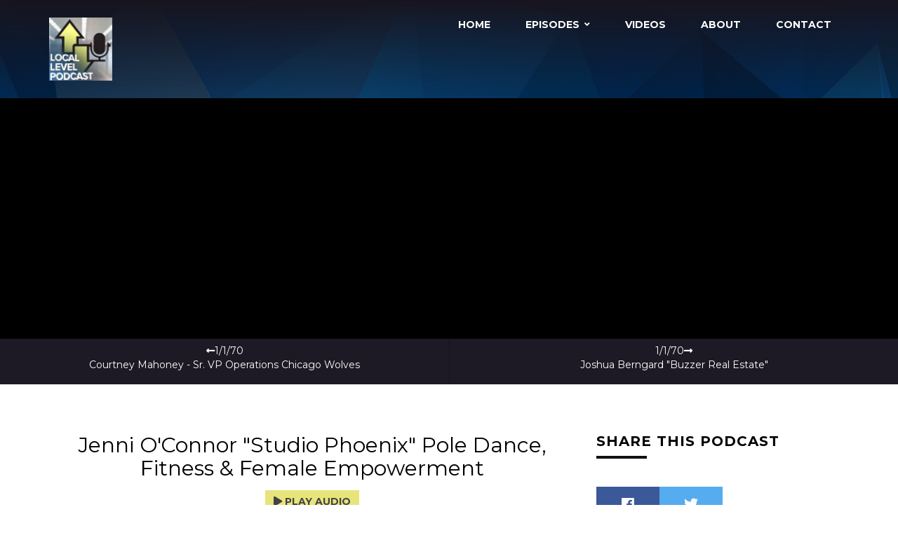

--- FILE ---
content_type: text/html; charset=UTF-8
request_url: https://locallevelshow.com/episodes/view/Jenni-O-Connor
body_size: 5585
content:
<!DOCTYPE html>
<html lang="en">
<head>
    <meta charset="utf-8">
    <!--[if IE]><meta http-equiv="X-UA-Compatible" content="IE=edge"><![endif]-->
  
    <meta http-equiv="Content-Type" content="text/html; charset=utf-8" />
    <meta name="description" content="The Local Level brings you real stories of success and struggle from people living and working in communities across America. In this show, we cover topics that most people can relate to, but rarely get to hear. The stories of everyday life. ">
    <title>Local Level Podcast | Stories of success and struggle from everyday people. - PodRiver Network</title>

    <!-- Modernizr -->
    <script src="/js/modernizr.js?1568778542"></script>
    <!-- Bootstrap -->
    
	<link rel="stylesheet" href="/css/bootstrap.min.css?1568832282"/>
	<link rel="stylesheet" href="/css/mediaelementplayer.min.css?1568778426"/>
	<link rel="stylesheet" href="/css/style.css?1568833156"/>
    <!-- GOOGLE FONTS -->
    <link href='https://fonts.googleapis.com/css?family=Montserrat:400,700' rel='stylesheet' type='text/css'>
    <link href='https://fonts.googleapis.com/css?family=Open+Sans:400,600,700,300' rel='stylesheet' type='text/css'>

    <!-- FONT AWESOME -->
    <link rel="stylesheet" href="https://use.fontawesome.com/releases/v5.0.13/css/all.css" integrity="sha384-DNOHZ68U8hZfKXOrtjWvjxusGo9WQnrNx2sqG0tfsghAvtVlRW3tvkXWZh58N9jp" crossorigin="anonymous">
    <link href="/favicon.ico?1568791451" type="image/x-icon" rel="icon"/><link href="/favicon.ico?1568791451" type="image/x-icon" rel="shortcut icon"/>    <meta name="theme-color" content="#fff" />

    <!--[if lt IE 9]>
    <script src="https://oss.maxcdn.com/html5shiv/3.7.2/html5shiv.min.js"></script>
    <script src="https://oss.maxcdn.com/respond/1.4.2/respond.min.js"></script>
    <![endif]-->

    <meta name="viewport" content="width=device-width, initial-scale=1, maximum-scale=1, shrink-to-fit=no" />


</head>


<!-- Global site tag (gtag.js) - Google Analytics -->
<script async src="https://www.googletagmanager.com/gtag/js?id=UA-148291276-1"></script>
<script>
  window.dataLayer = window.dataLayer || [];
  function gtag(){dataLayer.push(arguments);}
  gtag('js', new Date());

  gtag('config', 'UA-148291276-1');
</script>

<meta name="google-site-verification" content="ueuxfdHPoAokHWH563llkq0E9yjrO8ZdJmAyaF9F_as" />

<body itemscope itemtype="http://schema.org/WebSite">

  <div id="fb-root"></div>
<script async defer crossorigin="anonymous" src="https://connect.facebook.net/en_US/sdk.js#xfbml=1&version=v4.0&appId=345900929540364&autoLogAppEvents=1"></script>

<!-- ===== HEADER ===== -->
    <header class="header" itemscope itemtype="http://schema.org/Organization" style="background-image: url(/img/darkertop.png?1568831623); background-repeat: no-repeat; background-position: top; background-size: cover">
        
    <div class="container">

        <!-- ===== LOGO ===== -->
        <h1 class="logo podcast-hero-title"><a href="/"><img src="/img/LOCAL%20LOGO%203k.png?1581045524" alt=""/></a></h1>

        <!-- ===== NAVIGATION ===== -->
        <nav class="navigation">
            <!-- ===== MENU ===== -->
            <ul class="menu">
                <li class="menuitem"><a href="/">Home</a></li>
                <li class="menuitem dropdown"><a href="#">Episodes</a>                    <ul class="droplist">
                        <li class="droplist-item"><a href="/episodes/shows">Full Shows</a></li>
                        <li class="droplist-item"><a href="/episodes/clips">Clips</a></li>
                    </ul>
                </li>
                <li class="menuitem"><a href="/videos">Videos</a></li>
                <li class="menuitem"><a href="/about">About</a></li>
                <li class="menuitem"><a href="/contact">Contact</a></li>
            </ul>
            <!-- ===== HAMBURGUER ICON ===== -->
            <a href="#" class="btn-hamburguer-menu"><i class="fa fa-bars"></i></a>
        </nav>

    </div>
</header>


<div id="content">
    
<main id="main" class="main">
    <div id="content-space">
        <div class="container-fluid">
        <div class="row">
            <div class="col-md-6 col-md-offset-3">
                <div class="embed-responsive embed-responsive-16by9">
                    <iframe class="embed-responsive-item" src="https://www.youtube.com/embed/UsnfxTo_viw"></iframe>
                </div>
            </div>
        </div>
    </div>
        </div>

    <!-- ===== PODCAST META ===== -->
    <div class="podcast-meta-element">
        <span class="podcast-meta-item"><a href="/episodes/view/Courtney-Mahoney" style="color: white"><i class="fas fa-long-arrow-alt-left"></i><span>1/1/70</span><p>Courtney Mahoney - Sr. VP Operations Chicago Wolves</p></a>            <!-- ===== NEXT ===== -->
           </span>
        <span class="podcast-meta-item"> <a href="/episodes/view/Joshua-Berngard" style="color: white"><span>1/1/70</span><i class="fas fa-long-arrow-alt-right"></i><p>Joshua Berngard "Buzzer Real Estate"</p></a></span>
    </div>


    <!-- ===== SINGLE PAGE CONTENT ===== -->
    <div class="section-negative">
        <div class="container">

            <div class="row mt-70 mb-50">

                <!-- ===== PODCAST TEXT CONTENT ===== -->
                <div class="col-md-8 mb-50">

                    <!-- Title -->
                    <h2 class="text-center">Jenni O'Connor "Studio Phoenix" Pole Dance, Fitness & Female Empowerment </h2>
                                           <a href="#/play" target="_blank" class="podcast-play" data-filepath="/uploaded_episodes/15 - jenni oconnor.mp3"><button class="btn btn-primary center-block"><i class="fa fa-play"></i> Play Audio</button></a>                                        <br>

                    <!-- ===== PAGE MAIN CONTENT ===== -->

                        <p>In this episode, Steve is joined by Jenni O'Connor owner of "Studio Phoenix" a women’s-only dance and fitness studio, serving the ?northwest suburbs of Chicago.

They feature pole dancing, aerial hammocks, Liquid Motion, flexibility, HIIT, dance, and more.

Studio Phoenix is committed to empowering women of all body types and fitness levels through dance and free expression.

Get out of your comfort zone and try something new!

Visit: http://www.phoenixpole.com/

Stay tuned for Jenni's new book:
"Rituals for Feminine Power"
Coming soon!</p>

                        
                </div>

                <!-- ===== SIDEBAR ===== -->
                <div class="col-md-4">

                    <!-- ===== PODCAST SIDEBAR ===== -->
                    <div class="page-sidebar">

                        <!-- ===== SIDEBAR WIDGET ===== -->
                        <div class="sidebar-widget">
                            <h2 class="title-separator">Share this podcast</h2>
                            <ul class="social-list colored">
                                <li class="social-item facebook"><a
                                            href="https://www.facebook.com/sharer/sharer.php?u=https://locallevelshow.com/episodes/view/Jenni-O-Connor "
                                            target="_blank"><i class="fab fa-facebook"></i></a></li>
                                <li class="social-item twitter"><a href="https://twitter.com/home?status=https://locallevelshow.com/episodes/view/Jenni-O-Connor"
                                                                   target="_blank"><i class="fab fa-twitter"></i></a>
                                </li>
                                <!--li class="social-item google"><a href="https://plus.google.com/share?url=https://locallevelshow.com/episodes/view/Jenni-O-Connor"
                                                                  target="_blank"><i class="fab fa-google-plus"></i></a>
                                </li-->
                            </ul>
                            <br>
                            <h2 class="title-separator">Post Details</h2>
                            <ul class="list-unstyled">
                                <li><span class="podcast-meta-item"><i
                                                class="fa fa-calendar"></i> 1/1/70</span>
                                </li>
                                                                <li><span class="podcast-meta-item"><i class="fa fa-clock"></i> 51:46</span></li>
                                
                            </ul>


                        </div>

                    </div>

                </div>

            </div>

        </div>
    </div>

</main>
</div>


<!-- ===== DONATE ===== -->
<section id="donate" class="section-highlight text-center" style="background-image: url(/img/fraclight.png?1568831493);">
    <div class="container">
        <div class="row">
            <div class="col-md-4">
                <h2 class="title-default">Connect with Us</h2>
                <p class="section-description">Want to speak with us? Let's set up a talk.</p>
                <script>
                    window.fbAsyncInit = function() {
                        FB.init({
                            appId            : '1130089357159280',
                            autoLogAppEvents : true,
                            xfbml            : true,
                            version          : 'v3.0'
                        });
                    };

                    (function(d, s, id){
                        var js, fjs = d.getElementsByTagName(s)[0];
                        if (d.getElementById(id)) {return;}
                        js = d.createElement(s); js.id = id;
                        js.src = "https://connect.facebook.net/en_US/sdk.js";
                        fjs.parentNode.insertBefore(js, fjs);
                    }(document, 'script', 'facebook-jssdk'));
                </script>
                <div class='row'>
                    <div class="fb-messengermessageus"
                         messenger_app_id="1130089357159280"
                         page_id="450106351686844"
                         color="white"
                         size="xlarge">
                    </div><br>
                    <br>
                </div>
            </div>

            <div class="col-md-4">
                <div class="row">
                    <h2 class="title-default">Subscribe to Our Newsletter</h2>
                    <div id="mc_embed_signup">
                        <form action="https://JAPrice.us17.list-manage.com/subscribe/post?u=ba7a24d76c9743f4aea716cbb&amp;id=f7cc8a4a59" method="post" id="mc-embedded-subscribe-form" name="mc-embedded-subscribe-form" class="validate" target="_blank" novalidate>
                            <div id="mc_embed_signup_scroll">
                                <div class="row ">
                                <div class="mc-field-group form-group col-xs-10 col-xs-offset-1">
                                    <label for="mce-EMAIL">Email Address  <span class="asterisk">*</span>
                                    </label>
                                    <input type="email" value="" name="EMAIL" class="required email form-control" id="mce-EMAIL">
                                </div>
                                </div>
                                <div class="row">
                                <div class="mc-field-group form-group col-xs-10 col-xs-offset-1">
                                    <label for="mce-NAME">Name  <span class="asterisk">*</span>
                                    </label>
                                    <input type="text" value="" name="NAME" class="required form-control" id="mce-NAME">
                                </div>
                                </div>
                                <div id="mce-responses" class="clear">
                                    <div class="response" id="mce-error-response" style="display:none"></div>
                                    <div class="response" id="mce-success-response" style="display:none"></div>
                                </div>    <!-- real people should not fill this in and expect good things - do not remove this or risk form bot signups-->
                                <div style="position: absolute; left: -5000px;" aria-hidden="true"><input type="text" name="b_f6f44129eb545c6b4499de853_956f84ea9f" tabindex="-1" value=""></div>
                                <div class="clear"><input type="submit" value="Subscribe" name="subscribe" id="mc-embedded-subscribe" class="button btn btn-primary" style="margin: 15px"></div>
                            </div>
                        </form>
                    </div>
                    <script type='text/javascript' src='//s3.amazonaws.com/downloads.mailchimp.com/js/mc-validate.js'></script><script type='text/javascript'>(function($) {window.fnames = new Array(); window.ftypes = new Array();fnames[0]='EMAIL';ftypes[0]='email';fnames[5]='NAME';ftypes[5]='text';fnames[1]='FNAME';ftypes[1]='text';fnames[2]='LNAME';ftypes[2]='text';fnames[3]='ADDRESS';ftypes[3]='address';fnames[4]='PHONE';ftypes[4]='phone';}(jQuery));var $mcj = jQuery.noConflict(true);</script>
                </div>
            </div>

            <div class="col-md-4">
                <br>
                <br>
            <div class="fb-page" data-href="https://www.facebook.com/locallevelshow/" data-tabs="Events" data-width="" data-height="" data-small-header="false" data-adapt-container-width="true" data-hide-cover="false" data-show-facepile="false"><blockquote cite="https://www.facebook.com/locallevelshow/" class="fb-xfbml-parse-ignore"><a href="https://www.facebook.com/locallevelshow/">Local Level</a></blockquote></div>
                <br><br>
            </div>



        <!-- ===== SECTION TITLE ===== -->


        </div>


</section>

<footer class="footer">

    <!-- ===== FOOTER CONTENT INFORMATION ===== -->
    <section class="section-positive">
        <div class="container">

            <div class="row mt-70 mb-30">

                <!-- ===== SITEMAP ===== -->
                <div class="col-sm-3 mb-40">
                    <h2 class="title-separator white">Sitemap</h2>
                    <ul class="footer-list sitemap">
                        <li> <a href="/">Home</a></li>
                        <li> <a href="/episodes">Episodes</a></li>
                        <li><a href="/about">About</a></li>
                        <li> <a href="/contact">Contact</a></li>
                    </ul>
                </div>

                <!-- ===== PODCASTS EPISODES ===== -->
               

<div class="col-sm-3 mb-40">
    <h2 class="title-separator white">Latest shows</h2>
    <ul class="footer-complement latest-episodes">
                <li>
            <a href="/episodes/view/Elizabeth-Ricks-Trans-Life-LGBTQ-Law-Chicago-House">Elizabeth Ricks - Trans Life &amp; LGBTQ Law - Chicago House</a>            <span></span>
        </li>
                <li>
            <a href="/episodes/view/Jessica-Bednarz-Justice-Entrepreneurs-Project-JEP-a-small-business-incubator-for-lawyers">Jessica Bednarz - Justice Entrepreneurs Project (JEP), a small business incubator for lawyers</a>            <span></span>
        </li>
                <li>
            <a href="/episodes/view/MZ-Michael-Ziffra-ROCKIT-Business-Accelerator">&quot;MZ&quot; Michael Ziffra - ROCKIT Business Accelerator</a>            <span></span>
        </li>
            </ul>
</div>

                <!-- ===== PODCASTS EPISODES ===== -->
                <div class="col-sm-3 mb-40">
                    <h2 class="title-separator white">Sponsored By</h2>
                    <ul class="footer-complement">

                        <li>
                            <a href="https://intrinsicchicago.com/" target="__blank"><img src="/img/sponsors/trins.jpg?1569474385" alt=""/></a>                        </li>
                        <li>
                            <a href="https://gohodgepodge.com/" target="__blank"><img src="/img/sponsors/hodgelogo.png?1568778783" alt=""/></a>                        </li>
                    </ul>
                </div>

                <!-- ===== SOCIAL CONNECTION ===== -->
                <div class="col-sm-3 mb-40">
                    <h2 class="title-separator white">Subscribe for more</h2>
                    <ul class="social-list">
                        <li class="social-item"><a href="https://www.facebook.com/locallevelshow/" target="_blank"><i class="fab fa-facebook"></i></a></li>
                        <li class="social-item"><a href="https://www.youtube.com/channel/UCyjabreoDZhxOyD3VvGW1gw/" target="_blank"><i class="fab fa-youtube"></i></a></li>
                        <li class="social-item"><a href="https://open.spotify.com/show/51wKJTKXwSQTgGRVa2NQTU" target="_blank"><i class="fab fa-spotify"></i></a></li>
                        <li class="social-item"><a href="https://podcasts.apple.com/us/podcast/local-level-podcast/id1482699910" target="_blank"><i class="fab fa-itunes"></i></a></li>
                        <!--li class="social-item"><a href="https://www.linkedin.com/company/bossed-2-boss-productions/" target="_blank"><i class="fab fa-google-play"></i></a></li-->
                    </ul>
                </div>

            </div>

        </div>
    </section>

    <!-- ===== FOOTER INFORMATION ===== -->
    <section class="footer-credits" style="background-image: url(/img/fraclight.png?1568831493);">
        <div class="container">

            <div class="row">

                <!-- ===== CREDIT LOGO ===== -->
                <div class="col-sm-6 footer-logo">
                    <h2><img src="/img/LOCAL%20LOGO%203k.png?1581045524" style="height: 80px; width: auto;" alt=""/></h2>
                </div>

                <!-- ===== CREDIT LOGO ===== -->
                <div class="col-sm-6 text-right">
                    Copyright © 2026 Local Level Podcast - All Rights Reserved.
                    <br>
                    <a href="https://www.podriver.com/" target="__blank">PodRiver Media Network</a>
                </div>

            </div>
        </div>
    </section>

</footer>

<div class="bottom-player" style="overflow: hidden; background-color: #333; position: fixed; bottom: 0; width: 100%;  z-index: 23 ">
    <audio class="center-block" id="mediaplayer" src="" style="width: 100%;"></audio>

</div>

<script src="/js/jquery-1.11.min.js?1568778541"></script><script src="/js/bootstrap.min.js?1568778540"></script><script src="/js/mediaelement-and-player.min.js?1568778542"></script><script src="/js/validate.min.js?1568778543"></script><script src="/js/main.js?1568778542"></script><script src="/js/worker.js?1568778543"></script>
</body>
</html>


--- FILE ---
content_type: text/css
request_url: https://locallevelshow.com/css/style.css?1568833156
body_size: 8031
content:
/*
	Theme Name: Soundcast
	Theme URI: http://www.reidark.com.br/themes/soundcast
	Description: Soundcast - A clean, lightweight and responsive podcast theme.
	Version: 1.0
	Author: reidark
	Author URI: www.reidark.com.br
	Tags: soundcast
*/
/* RESET */
* {
  margin: 0;
  padding: 0;
  border: 0;
  -ms-box-sizing: border-box;
  -moz-box-sizing: border-box;
  -webkit-box-sizing: border-box;
  box-sizing: border-box;
}
*:before,
*:after {
  -ms-box-sizing: border-box;
  -moz-box-sizing: border-box;
  -webkit-box-sizing: border-box;
  box-sizing: border-box;
}
html,
body {
  height: 100%;
}
body {
  font-family: "Montserrat", Arial, Sans-Serif;
  font-size: 14px;
  font-size: 1.4rem;
  font-weight: 400;
  font-style: normal;
  color: #000000;
  text-rendering: optimizelegibility;
  background: #FFFFFF;
  clear: both;
}
article,
aside,
details,
figcaption,
figure,
footer,
header,
hgroup,
main,
menu,
nav,
section,
summary {
  display: block;
}
audio,
video {
  width: 100%;
  height: 100%;
}
a {
  text-decoration: none;
  border: #1E91FF;
  color: #489EE1;
}
a:hover,
a:focus {
  text-decoration: none;
  color: #E7E47B;
}
img {
  max-width: 100%;
  vertical-align: middle;
}
strong,
b {
  font-weight: 700;
}
em {
  font-style: italic;
}
button,
input[type="submit"] {
  cursor: pointer;
  border: 0;
}
input,
textarea,
select {
  font-size: 14px;
  font-size: 1.4rem;
  font-family: "Montserrat", Arial, Sans-Serif;
}
legend {
  border: none;
  margin-bottom: 40px;
  font-weight: 700;
  text-transform: uppercase;
}
textarea {
  resize: vertical;
}
iframe {
  position: relative;
  vertical-align: middle;
}
h1,
h2,
h3,
h4,
h5,
h6 {
  margin-top: 0;
  margin-bottom: 15px;
}
h4,
.h4 {
  font-size: 20px;
  font-size: 2rem;
}
h5,
.h5 {
  font-size: 18px;
  font-size: 1.8rem;
}
h6,
.h6 {
  font-size: 16px;
  font-size: 1.6rem;
}
hr {
  border-top-color: #DDD;
  margin-top: 40px;
  margin-bottom: 40px;
}
blockquote {
  padding: 30px;
  background: #E7E7E7;
  border-left: 5px solid #DDDDDD;
}
blockquote cite {
  display: block;
}
li {
  list-style-position: inside;
}
.header,
.main,
.footer {
  width: 100%;
  clear: both;
}
/* HELPERS */
/* ========================= */
/*      BOOTSTRAP       	 */
/* ========================= */
/* ========================= */
/*      SOCIAL KIT       	 */
/* ========================= */
.inline-block {
  display: -moz-inline-stack;
  display: inline-block;
  vertical-align: middle;
  zoom: 1;
  *display: inline;
}
.clear {
  *zoom: 1;
}
.clear:before,
.clear:after {
  content: "";
  display: table;
}
.clear:after {
  clear: both;
}
/* ASSETS */
/* ========================= */
/*     BOOTSTRAP SIZES   	 */
/* ========================= */
.btn,
.btn-lg,
.btnl-sm,
.btn-xs {
  -webkit-border-radius: 0;
  -moz-border-radius: 0;
  border-radius: 0;
  color: #424242;
  text-transform: uppercase;
  -webkit-transition: all 0.15s ease-out;
  -moz-transition: all 0.15s ease-out;
  -o-transition: all 0.15s ease-out;
  transition: all 0.15s ease-out;
  font-weight: 700;
}
.btn-lg {
  padding: 11.5px 16px;
  font-size: 14px;
  font-size: 1.4rem;
}
/* ========================= */
/*     BOOTSTRAP CUSTOM   	 */
/* ========================= */
.btn-round {
  -webkit-border-radius: 3px;
  -moz-border-radius: 3px;
  border-radius: 3px;
}
/* ========================= */
/*     BOOTSTRAP COLORS   	 */
/* ========================= */
.btn-default {
  color: #110F16;
  background: #ECF0F1;
  border: #ECF0F1;
}
.btn-default:hover,
.btn-default:focus {
  background: #DDE4E6;
  border: #DDE4E6;
}
.btn-info {
  background: #3498DB;
  border: #3498DB;
}
.btn-info:hover,
.btn-info:focus {
  background: #258CD1;
  border: #258CD1;
}
.btn-danger {
  background: #E74C3C;
  border: #E74C3C;
}
.btn-danger:hover,
.btn-danger:focus {
  background: #E43725;
  border: #E43725;
}
.btn-warning {
  background: #F39C12;
  border: #F39C12;
}
.btn-warning:hover,
.btn-warning:focus {
  background: #E08E0B;
  border: #E08E0B;
}
.btn-success {
  background: #E74C3C;
  border: #E74C3C;
}
.btn-success:hover,
.btn-success:focus {
  background: #EF8B80;
  border: #EF8B80;
}
.btn-primary {
  background: #E7E47B;
  border: #18151F;
}
.btn-primary:hover,
.btn-primary:focus {
  background: #050507;
  border: #050507;
}
/* ========================= */
/*    	 BTN TOGGLE      	 */
/* ========================= */
.btn-toggle {
  position: relative;
  display: block;
  padding: 12px 15px;
  color: #666;
  background: #E2E2E2;
  border: 1px solid #DDDDDD;
}
.btn-toggle:after {
  content: "+";
  position: absolute;
  top: 50%;
  right: 15px;
  width: 22px;
  height: 24px;
  display: block;
  margin-top: -12px;
  border: 1px solid #CDCDCD;
  text-align: center;
  font-weight: 700;
  font-size: 16px;
  font-size: 1.6rem;
}
.btn-toggle[aria-expanded="true"]:after {
  content: "-";
}
.btn-toggle:hover,
.btn-toggle:focus {
  color: #666;
  background: #D8D8D8;
}
/* ========================= */
/*     BOOTSTRAP SIZES   	 */
/* ========================= */
.label {
  -webkit-border-radius: 0;
  -moz-border-radius: 0;
  border-radius: 0;
  color: #FFF;
}
/* ========================= */
/*     BOOTSTRAP COLORS   	 */
/* ========================= */
.label-default {
  color: #110F16;
  background: #ECF0F1;
  border: #ECF0F1;
}
.label-info {
  background: #3498DB;
  border: #3498DB;
}
.label-danger {
  background: #E74C3C;
  border: #E74C3C;
}
.label-warning {
  background: #F39C12;
  border: #F39C12;
}
.label-success {
  background: #E74C3C;
  border: #E74C3C;
}
.label-primary {
  background: #18151F;
  border: #18151F;
}
/* ========================= */
/*      	POSITIVE  	     */
/* ========================= */
.section-negative {
  background: #FFFFFF;
  color: #F1F1F1;
}
/* ========================= */
/*      	NEGATIVE  	     */
/* ========================= */
.section-negative {
  color: #000000;
}
/* ========================= */
/*      	HIGHLIGHT  	     */
/* ========================= */
.section-highlight {
  background-repeat: no-repeat;
  background-size: cover;
  color: #000000;
}
/* ========================= */
/*      SECTION DESC  	     */
/* ========================= */
.section-description {
  margin-bottom: 50px;
}
/* ========================= */
/*        NO PADDING  	     */
/* ========================= */
.nopadding {
  padding: 0 !important;
  margin: 0 !important;
}
/* ========================= */
/*      SOCIAL LIST     	 */
/* ========================= */
.social-list {
  *zoom: 1;
}
.social-list:before,
.social-list:after {
  content: "";
  display: table;
}
.social-list:after {
  clear: both;
}
.social-list .social-item {
  float: left;
  width: 25%;
  height: 50px;
  list-style: none;
  border: 1px solid #110F16;
  background: #18151F;
}
.social-list.colored .facebook {
  border: #3B5998;
  background: #3B5998;
}
.social-list.colored .facebook:hover a,
.social-list.colored .facebook:focus a {
  border: #30487B;
  background: #30487B;
}
.social-list.colored .instagram {
  border: #125688;
  background: #125688;
}
.social-list.colored .instagram:hover a,
.social-list.colored .instagram:focus a {
  border: #0D3F64;
  background: #0D3F64;
}
.social-list.colored .twitter {
  border: #55ACEE;
  background: #55ACEE;
}
.social-list.colored .twitter:hover a,
.social-list.colored .twitter:focus a {
  border: #309AEA;
  background: #309AEA;
}
.social-list.colored .google {
  border: #DD4B39;
  background: #DD4B39;
}
.social-list.colored .google:hover a,
.social-list.colored .google:focus a {
  border: #CA3523;
  background: #CA3523;
}
.social-list.colored .youtube {
  border: #DD4B39;
  background: #DD4B39;
}
.social-list.colored .youtube:hover a,
.social-list.colored .youtube:focus a {
  border: #CA3523;
  background: #CA3523;
}
.social-list.colored .whatsapp {
  border: #4DC247;
  background: #4DC247;
}
.social-list.colored .whatsapp:hover a,
.social-list.colored .whatsapp:focus a {
  border: #3DA838;
  background: #3DA838;
}
.social-list.colored .soundcloud {
  border: #FF6600;
  background: #FF6600;
}
.social-list.colored .soundcloud:hover a,
.social-list.colored .soundcloud:focus a {
  border: #D65600;
  background: #D65600;
}
.social-list.colored .linkedin {
  border: #007BB5;
  background: #007BB5;
}
.social-list.colored .linkedin:hover a,
.social-list.colored .linkedin:focus a {
  border: #005F8C;
  background: #005F8C;
}
.social-list.colored .pinterest {
  border: #CB2027;
  background: #CB2027;
}
.social-list.colored .pinterest:hover a,
.social-list.colored .pinterest:focus a {
  border: #A81A20;
  background: #A81A20;
}
.social-list.colored .spotfy {
  border: #00E461;
  background: #00E461;
}
.social-list.colored .spotfy:hover a,
.social-list.colored .spotfy:focus a {
  border: #00BB50;
  background: #00BB50;
}
.social-list.colored .email {
  border: #4DC247;
  background: #4DC247;
}
.social-list.colored .email:hover a,
.social-list.colored .email:focus a {
  border: #3DA838;
  background: #3DA838;
}
.social-list a {
  width: 100%;
  height: 100%;
  display: block;
  line-height: 50px;
  text-align: center;
  color: #FFF;
  font-size: 20px;
  font-size: 2rem;
  -webkit-transition: all 0.2s ease-out;
  -moz-transition: all 0.2s ease-out;
  -o-transition: all 0.2s ease-out;
  transition: all 0.2s ease-out;
}
.social-list a:hover,
.social-list a:focus {
  background: #E7E47B;
}
/* ========================= */
/*      	TAG LIST     	 */
/* ========================= */
.tag-list {
  *zoom: 1;
}
.tag-list:before,
.tag-list:after {
  content: "";
  display: table;
}
.tag-list:after {
  clear: both;
}
.tag-list .tag-item {
  float: left;
  margin: 0 5px 5px 0;
  list-style: none;
}
.tag-list a {
  display: block;
  padding: 5px 8px;
  background: #4593CF;
  color: #F1F1F1;
}
.tag-list a:hover,
.tag-list a:focus {
  background: #3284C3;
}
/* ========================= */
/*      	TAG LIST     	 */
/* ========================= */
.block-example-nopadding {
  padding: 50px 10px;
  text-align: center;
  background: #D8D8D8;
  color: #444;
  text-transform: uppercase;
  font-weight: 700;
  font-size: 20px;
  font-size: 2rem;
}
.block-example-nopadding.darker {
  background: #CDCDCD;
}
/* ========================= */
/*      	TABLES 	    	 */
/* ========================= */
.table > tbody > tr > td,
.table > tbody > tr > th,
.table > tfoot > tr > td,
.table > tfoot > tr > th,
.table > thead > tr > td,
.table > thead > tr > th {
  padding: 12px;
}
.table-bordered > thead > tr > td,
.table-bordered > thead > tr > th {
  border-bottom-width: 1px;
}
/* ========================= */
/*      	TABS 	    	 */
/* ========================= */
.tab-content {
  padding: 15px;
  background: #FFF;
  border: 1px solid #DDD;
  border-top: none;
}
.nav-tabs > li > a {
  color: #777;
}
/* ========================= */
/*      TOGGLE / COLLAPSE 	 */
/* ========================= */
.toggle-panel {
  background: #FFF;
  border: 1px solid #DDDDDD;
  border-top: none;
}
.toggle-panel .toggle-panel-inner {
  padding: 15px;
}
/* ========================= */
/*  PODCAST PLAYER (ME JS)	 */
/* ========================= */
.mejs-container {
  background: transparent;
}
.mejs-container .mejs-controls {
  background: none;
}
.mejs-container .mejs-controls .mejs-playpause-button {
  width: 65px;
}
.mejs-controls .mejs-button button {
  font-size: 12px;
  font-size: 1.2rem;
}
.mejs-controls .mejs-button button:before {
  font-family: "Font Awesome 5 Free";
  font-weight: 900;
}
.mejs-controls .mejs-playpause-button button {
  width: 42px;
  height: 42px;
  margin-top: -7px;
  text-align: center;
  line-height: 36px;
  font-size: 18px;
  font-size: 1.8rem;
  -webkit-border-radius: 100%;
  -moz-border-radius: 100%;
  border-radius: 100%;
}
.mejs-controls .mejs-play button:before {
  content: "\f04b";
  padding-left: 5px;
}
.mejs-controls .mejs-pause button:before {
  content: "\f04c";
  padding-left: 1px;
}
.mejs-controls .mejs-mute button:before {
  content: "\f028";
}
.mejs-controls .mejs-unmute button:before {
  content: "\f026";
}
.mejs-controls div.mejs-time-rail {
  padding-top: 7.5px;
}
.mejs-controls .mejs-time-rail .mejs-time-current {
  background: #4593CF;
}
.mejs-controls .mejs-time-rail .mejs-time-loaded {
  background: #FFF;
}
.mejs-controls .mejs-time-rail .mejs-time-total {
  background: #322C40;
}
.mejs-controls .mejs-time-rail span,
.mejs-controls .mejs-time-rail a {
  height: 5px;
}
.mejs-controls .mejs-horizontal-volume-slider .mejs-horizontal-volume-total,
.mejs-controls .mejs-horizontal-volume-slider .mejs-horizontal-volume-current {
  top: 13px;
  height: 6px;
}
.mejs-controls .mejs-horizontal-volume-slider .mejs-horizontal-volume-total {
  background: #FFF;
}
.mejs-controls .mejs-horizontal-volume-slider .mejs-horizontal-volume-current {
  background: #4593CF;
}
/* ========================= */
/*      FORM CONTROL     	 */
/* ========================= */
.form-control {
  width: 100%;
  height: 42px;
  line-height: 42px;
  display: block;
  padding: 0 15px;
  border: 1px solid #1980B4;
  -webkit-border-radius: 0;
  -moz-border-radius: 0;
  border-radius: 0;
  -webkit-transition: all 0.2s ease-out;
  -moz-transition: all 0.2s ease-out;
  -o-transition: all 0.2s ease-out;
  transition: all 0.2s ease-out;
  -webkit-box-shadow: none;
  -moz-box-shadow: none;
  box-shadow: none;
}
.form-control::-webkit-input-placeholder {
  color: #666;
  -moz-opacity: 1;
  -khtml-opacity: 1;
  -webkit-opacity: 1;
  opacity: 1;
  -ms-filter: progid:DXImageTransform.Microsoft.Alpha(opacity=100);
  filter: alpha(opacity=100);
}
.form-control:-moz-placeholder {
  color: #666;
  -moz-opacity: 1;
  -khtml-opacity: 1;
  -webkit-opacity: 1;
  opacity: 1;
  -ms-filter: progid:DXImageTransform.Microsoft.Alpha(opacity=100);
  filter: alpha(opacity=100);
}
.form-control::-moz-placeholder {
  color: #666;
  -moz-opacity: 1;
  -khtml-opacity: 1;
  -webkit-opacity: 1;
  opacity: 1;
  -ms-filter: progid:DXImageTransform.Microsoft.Alpha(opacity=100);
  filter: alpha(opacity=100);
}
.form-control:-ms-input-placeholder {
  color: #666;
  -moz-opacity: 1;
  -khtml-opacity: 1;
  -webkit-opacity: 1;
  opacity: 1;
  -ms-filter: progid:DXImageTransform.Microsoft.Alpha(opacity=100);
  filter: alpha(opacity=100);
}
.form-control.error {
  border-color: #E70033;
  -webkit-box-shadow: none;
  -moz-box-shadow: none;
  box-shadow: none;
}
.form-control.noborder {
  border: none;
}
.form-control.noborder:focus {
  background: #FAFAFA;
}
.form-control[disabled] {
  background: #FEFEFE;
}
.form-control:focus {
  outline: none;
  box-shadow: none;
  border-color: #999;
  background: #FCFCFC;
}
textarea.form-control {
  height: auto;
  line-height: 20px;
  padding: 10px 15px;
}
/* ========================= */
/*      FORM NEGATIVE     	 */
/* ========================= */
.form-negative {
  background: #24202E;
  border-color: #24202E;
  color: #F1F1F1;
}
.form-negative::-webkit-input-placeholder {
  color: #A1A1A1;
  -moz-opacity: 1;
  -khtml-opacity: 1;
  -webkit-opacity: 1;
  opacity: 1;
  -ms-filter: progid:DXImageTransform.Microsoft.Alpha(opacity=100);
  filter: alpha(opacity=100);
}
.form-negative:-moz-placeholder {
  color: #A1A1A1;
  -moz-opacity: 1;
  -khtml-opacity: 1;
  -webkit-opacity: 1;
  opacity: 1;
  -ms-filter: progid:DXImageTransform.Microsoft.Alpha(opacity=100);
  filter: alpha(opacity=100);
}
.form-negative::-moz-placeholder {
  color: #A1A1A1;
  -moz-opacity: 1;
  -khtml-opacity: 1;
  -webkit-opacity: 1;
  opacity: 1;
  -ms-filter: progid:DXImageTransform.Microsoft.Alpha(opacity=100);
  filter: alpha(opacity=100);
}
.form-negative:-ms-input-placeholder {
  color: #A1A1A1;
  -moz-opacity: 1;
  -khtml-opacity: 1;
  -webkit-opacity: 1;
  opacity: 1;
  -ms-filter: progid:DXImageTransform.Microsoft.Alpha(opacity=100);
  filter: alpha(opacity=100);
}
.form-negative:focus {
  outline: none;
  box-shadow: none;
  border-color: #1D1925;
  background: #1D1925;
}
/* ========================= */
/*      LABEL CONTROL     	 */
/* ========================= */
.label-control {
  display: block;
  margin-bottom: 5px;
  font-weight: 400;
}
label.error {
  color: #E70033;
  padding: 5px 0;
}
/* ========================= */
/*      FORM NEGATIVE     	 */
/* ========================= */
form .form-callback {
  width: 100%;
  margin-bottom: 15px;
  padding: 15px;
  background: #110F16;
  border: 2px solid #08070A;
  color: #FFF;
  clear: both;
  display: none;
}
form .form-callback p {
  margin: 0;
  color: inherit;
}
form .form-callback.success {
  background: #E1245E;
  border-color: #E1245E;
}
form .form-callback.error {
  background: #E70033;
  border-color: #D3002E;
}
/* ========================= */
/*     FORM NEWSLETTER     	 */
/* ========================= */
.form-newsletter {
  margin-bottom: 70px;
  padding: 0 10%;
}
.form-newsletter .form-control {
  height: 60px;
  line-height: 60px;
  padding: 0 30px;
  font-size: 18px;
  font-size: 1.8rem;
}
.form-newsletter .form-control.error {
  border: 1px solid #FF0139;
}
.form-newsletter .btn {
  height: 60px;
  font-size: 25px;
  font-size: 2.5rem;
}
.breadcrumb {
  padding: 0;
  background: none;
}
.breadcrumb > li + li::before {
  content: "// ";
}
.breadcrumb a {
  color: #F1F1F1;
}
.breadcrumb a:hover,
.breadcrumb a:focus {
  color: #FFF;
}
.pagination > li:first-child > a,
.pagination > li:first-child > span {
  border-top-left-radius: 0;
  border-bottom-left-radius: 0;
}
.pagination > li:last-child > a,
.pagination > li:last-child > span {
  border-top-right-radius: 0;
  border-bottom-right-radius: 0;
}
.pagination > li > a,
.pagination > li > span {
  color: #4593CF;
  background: #24202E;
  border-color: #2D283A;
}
.pagination > li > a:hover,
.pagination > li > span:hover,
.pagination > li > a:focus,
.pagination > li > span:focus {
  color: #4593CF;
  background: #2D283A;
  border-color: #2D283A;
}
.modal-content {
  -webkit-border-radius: 0;
  -moz-border-radius: 0;
  border-radius: 0;
}
.modal-header {
  background: #F1F1F1;
}
.modal-header .close {
  margin-top: 4px;
}
.modal-body {
  color: #444;
}
/* STRUCTURE */
/******
*
*  Clearfix hack
*
******/
.clearfix {
  *zoom: 1;
}
.clearfix:before,
.clearfix:after {
  content: "";
  display: table;
}
.clearfix:after {
  clear: both;
}
/******
*
*  Clear float
*
******/
.clear {
  clear: both;
  *zoom: 1;
}
.clear:before,
.clear:after {
  content: "";
  display: table;
}
.clear:after {
  clear: both;
}
.mt-10 {
  margin-top: 10px !important;
}
.mt-20 {
  margin-top: 20px !important;
}
.mt-30 {
  margin-top: 30px !important;
}
.mt-40 {
  margin-top: 40px !important;
}
.mt-50 {
  margin-top: 50px !important;
}
.mt-60 {
  margin-top: 60px !important;
}
.mt-70 {
  margin-top: 70px !important;
}
.mt-80 {
  margin-top: 80px !important;
}
.mt-90 {
  margin-top: 90px !important;
}
.mt-100 {
  margin-top: 100px !important;
}
.mt-110 {
  margin-top: 110px !important;
}
.mt-120 {
  margin-top: 120px !important;
}
.mb-10 {
  margin-bottom: 10px !important;
}
.mb-20 {
  margin-bottom: 20px !important;
}
.mb-30 {
  margin-bottom: 30px !important;
}
.mb-40 {
  margin-bottom: 40px !important;
}
.mb-50 {
  margin-bottom: 50px !important;
}
.mb-60 {
  margin-bottom: 60px !important;
}
.mb-70 {
  margin-bottom: 70px !important;
}
.mb-80 {
  margin-bottom: 80px !important;
}
.mb-90 {
  margin-bottom: 90px !important;
}
.mb-100 {
  margin-bottom: 100px !important;
}
.mb-110 {
  margin-bottom: 110px !important;
}
.mb-120 {
  margin-bottom: 120px !important;
}
/* TEXTS */
/* ========================= */
/*      TITLE DEFAULT    	 */
/* ========================= */
.title-default {
  margin: 50px 0;
  text-transform: uppercase;
  font-weight: 700;
  font-size: 22px;
  font-size: 2.2rem;
}
/* ========================= */
/*      TITLE FOOTER     	 */
/* ========================= */
.title-separator {
  position: relative;
  margin-bottom: 40px;
  letter-spacing: 1px;
  text-transform: uppercase;
  font-weight: 700;
  font-size: 20px;
  font-size: 2rem;
}
.title-separator.white:after {
  background: #F1F1F1;
}
.title-separator:after {
  content: "";
  width: 20%;
  height: 4px;
  display: block;
  margin-top: 10px;
  background: #110F16;
}
.text-muted {
  color: #999;
}
.text-info {
  color: #3498DB;
}
.text-danger {
  color: #E74C3C;
}
.text-warning {
  color: #F39C12;
}
.text-success {
  color: #E74C3C;
}
.text-primary {
  color: #18151F;
}
/* TEMPLATE */
.header {
  position: relative;
  width: 100%;
  background: none;
  z-index: 100;
}
@media screen and (min-width: 992px) {
  .header.absolute {
    position: absolute;
    top: 0;
    left: 0;
    background: none;
  }
}
.header.sticky {
  position: fixed;
  top: 0;
  left: 0;
  background: none;
  -webkit-transition: all 0.2s ease-out;
  -moz-transition: all 0.2s ease-out;
  -o-transition: all 0.2s ease-out;
  transition: all 0.2s ease-out;
}
.header.sticky.scrolling {
  background-color: #110F16;
  background-color: hsla(257.14285714, 18.91891892%, 7.25490196%, 0.95);
  zoom: 1;
  background-color: transparent \9;
  -ms-filter: "progid:DXImageTransform.Microsoft.gradient(startColorstr=#f2110f16, endColorstr=#f2110f16)";
  filter: progid:DXImageTransform.Microsoft.gradient(startColorstr=#f2110f16, endColorstr=#f2110f16);
}
@media screen and (max-width: 991px) {
  .header.sticky + * {
    margin-top: 70px;
  }
}
/* ========================= */
/*          LOGO    		 */
/* ========================= */
.logo {
  float: left;
  padding: 25px 0;
  margin: 0;
  line-height: 0;
}
.logo img {
  height: 90px;
  width: auto;
}
@media screen and (max-width: 480px) {
  .logo img {
    height: 50px;
    width: auto;
  }
}
/* ========================= */
/*       NAVIGATION  		 */
/* ========================= */
.navigation {
  float: right;
}
/* ========================= */
/*      	MENU     		 */
/* ========================= */
@media screen and (min-width: 992px) {
  .menu {
    display: block !important;
  }
}
@media screen and (max-width: 991px) {
  .menu {
    position: absolute;
    top: 100%;
    left: 0;
    width: 100%;
    background: #110F16;
    display: none;
  }
}
.menu .menuitem {
  float: left;
  list-style: none;
}
@media screen and (min-width: 992px) {
  .menu .menuitem.active > a:before {
    width: 100%;
  }
}
@media screen and (max-width: 991px) {
  .menu .menuitem {
    width: 100%;
  }
  .menu .menuitem.active > a {
    color: #4593CF;
  }
}
.menu .menuitem.dropdown {
  position: relative;
}
.menu .menuitem.dropdown > a:after {
  content: "\f107";
  font-family: "Font Awesome 5 Free";
  font-weight: 900;
  margin-left: 7px;
  font-size: 12px;
  font-size: 1.2rem;
  vertical-align: text-top;
}
@media screen and (max-width: 991px) {
  .menu .menuitem.dropdown > a:after {
    float: right;
    font-size: 15px;
    font-size: 1.5rem;
  }
}
@media screen and (min-width: 992px) {
  .menu .menuitem.dropdown:hover > a:before,
  .menu .menuitem.dropdown:focus > a:before {
    width: 100%;
  }
  .menu .menuitem.dropdown:hover .droplist,
  .menu .menuitem.dropdown:focus .droplist {
    visibility: visible;
    -moz-opacity: 1;
    -khtml-opacity: 1;
    -webkit-opacity: 1;
    opacity: 1;
    -ms-filter: progid:DXImageTransform.Microsoft.Alpha(opacity=100);
    filter: alpha(opacity=100);
    -webkit-transform: translateX(0);
    -moz-transform: translateX(0);
    -ms-transform: translateX(0);
    -o-transform: translateX(0);
    transform: translateX(0);
  }
}
.menu .menuitem > a {
  position: relative;
  display: block;
  padding: 25px;
  text-transform: uppercase;
  font-weight: 700;
  color: #FFF;
  -webkit-transition: all 0.2s ease-out;
  -moz-transition: all 0.2s ease-out;
  -o-transition: all 0.2s ease-out;
  transition: all 0.2s ease-out;
}
@media screen and (min-width: 992px) {
  .menu .menuitem > a:hover,
  .menu .menuitem > a:focus {
    color: #E7E47B;
    text-decoration: none;
  }
  .menu .menuitem > a:hover:before,
  .menu .menuitem > a:focus:before {
    width: 100%;
  }
  .menu .menuitem > a:before {
    content: "";
    position: absolute;
    bottom: 0;
    left: 0;
    width: 0;
    height: 2px;
    background: #4593CF;
    -webkit-transition: all 0.2s ease-out;
    -moz-transition: all 0.2s ease-out;
    -o-transition: all 0.2s ease-out;
    transition: all 0.2s ease-out;
  }
}
@media screen and (max-width: 991px) {
  .menu .menuitem > a {
    padding: 12px 40px;
  }
  .menu .menuitem > a:hover,
  .menu .menuitem > a:focus {
    color: #4593CF;
    text-decoration: none;
  }
}
.menu .menuitem .droplist {
  background: #1D1925;
}
@media screen and (min-width: 992px) {
  .menu .menuitem .droplist {
    position: absolute;
    top: 100%;
    left: 0;
    width: 180px;
    visibility: hidden;
    -moz-opacity: 0;
    -khtml-opacity: 0;
    -webkit-opacity: 0;
    opacity: 0;
    -ms-filter: progid:DXImageTransform.Microsoft.Alpha(opacity=0);
    filter: alpha(opacity=0);
    -webkit-transition: all 0.3s ease-out;
    -moz-transition: all 0.3s ease-out;
    -o-transition: all 0.3s ease-out;
    transition: all 0.3s ease-out;
    -webkit-transform: translateX(-15px);
    -moz-transform: translateX(-15px);
    -ms-transform: translateX(-15px);
    -o-transform: translateX(-15px);
    transform: translateX(-15px);
    display: block !important;
  }
}
@media screen and (max-width: 991px) {
  .menu .menuitem .droplist {
    display: none;
  }
}
.menu .menuitem .droplist .droplist-item {
  list-style: none;
}
.menu .menuitem .droplist a {
  display: block;
  padding: 14px 30px;
  font-weight: 700;
  text-transform: uppercase;
  color: #F1F1F1;
  -webkit-transition: all 0.15s ease-out;
  -moz-transition: all 0.15s ease-out;
  -o-transition: all 0.15s ease-out;
  transition: all 0.15s ease-out;
}
@media screen and (max-width: 991px) {
  .menu .menuitem .droplist a {
    padding: 12px 40px;
  }
}
.menu .menuitem .droplist a:hover,
.menu .menuitem .droplist a:focus {
  background: #282434;
}
/* ========================= */
/*       HAMBURGUER    		 */
/* ========================= */
.btn-hamburguer-menu {
  float: right;
  color: #FFF;
  padding: 19px 20px;
  font-size: 22px;
  font-size: 2.2rem;
}
@media screen and (min-width: 992px) {
  .btn-hamburguer-menu {
    display: none;
  }
}
.btn-hamburguer-menu:hover,
.btn-hamburguer-menu:focus {
  color: #4593CF;
}
.btn-hamburguer-menu.active {
  color: #4593CF;
}
/* ========================= */
/*      FOOTER LIST      	 */
/* ========================= */
.footer-list li {
  padding-bottom: 6px;
  list-style: none;
}
.footer-list li + li {
  padding-top: 6px;
  border-top: 1px solid #222;
}
.footer-list a {
  display: block;
  text-transform: uppercase;
  font-weight: 700;
  color: #4E4E4E;
}
.footer-list a:hover,
.footer-list a:focus {
  color: rgba(51, 122, 182, 0.940);
}
/* ========================= */
/*      FOOTER COMPLEMENT  	 */
/* ========================= */
.footer-complement li {
  padding-bottom: 14px;
  list-style: none;
}
.footer-complement li + li {
  padding-top: 14px;
  border-top: 1px solid #222;
}
.footer-complement a {
  display: block;
  margin-bottom: 5px;
  text-transform: uppercase;
  color: rgba(0, 0, 0, 0.726);
  font-weight: 700;
  font-size: 15px;
  font-size: 1.5rem;
}
.footer-complement a:hover,
.footer-complement a:focus {
  color: #4593CF;
}
.footer-complement span {
  color: #666;
}
/* ========================= */
/*      FOOTER SOCIAL     	 */
/* ========================= */
.footer-credits {
  background-repeat: no-repeat;
  background-size: cover;
  padding: 25px 0;
}
.footer-credits h2 {
  margin: 0;
  font-size: 0;
}
@media screen and (max-width: 767px) {
  .footer-credits {
    text-align: center;
  }
  .footer-credits .footer-logo {
    margin-bottom: 20px;
  }
  .footer-credits .text-right {
    text-align: center;
  }
}
.sidebar-widget {
  margin-bottom: 70px;
}
/* ========================= */
/*      PODCAST HERO  		 */
/* ========================= */
.podcast-hero {
  position: relative;
  width: 100%;
  height: 90%;
  background-repeat: no-repeat;
  background-position: center center;
  background-color: #110F16;
  background-attachment: fixed;
  -webkit-background-size: cover;
  -moz-background-size: cover;
  -o-background-size: cover;
  background-size: cover;
}
.podcast-hero:before {
  content: "";
  position: absolute;
  top: 0;
  left: 0;
  width: 100%;
  height: 200px;
  display: block;
}
.podcast-hero:after {
  content: "";
  position: absolute;
  bottom: 0;
  left: 0;
  width: 100%;
  height: 300px;
  display: block;
  /* IE9 SVG, needs conditional override of 'filter' to 'none' */
  background-image: -webkit-linear-gradient(to bottom, transparent, #110f16);
  background-image: -moz-linear-gradient(bottom, transparent, #110F16);
  background-image: -o-linear-gradient(to bottom, transparent, #110f16);
  background-image: linear-gradient(to bottom, transparent, #110F16);
  /* W3C */
  filter: progid:DXImageTransform.Microsoft.gradient(startColorstr='#33000000', endColorstr='#00ffffff', GradientType=0);
  /* IE6-8 */
}
.podcast-hero .podcast-hero-inner {
  position: relative;
  width: 100%;
  height: 100%;
  background-color: #110F16;
  background-color: hsla(228, 28%, 54%, 0);
  zoom: 1;
  background-color: transparent \9;
  -ms-filter: "progid:DXImageTransform.Microsoft.gradient(startColorstr=#80110f16, endColorstr=#80110f16)";
  filter: progid:DXImageTransform.Microsoft.gradient(startColorstr=#80110f16, endColorstr=#80110f16);
  z-index: 10;
}
.podcast-hero .podcast-hero-inner > .container {
  position: relative;
  height: 100%;
}
.podcast-hero .podcast-hero-content {
  position: absolute;
  top: 50%;
  left: 0;
  -webkit-transform: translateY(-50%);
  -moz-transform: translateY(-50%);
  -ms-transform: translateY(-50%);
  -o-transform: translateY(-50%);
  transform: translateY(-50%);
  width: 100%;
  padding: 0 15px;
  font-weight: 700;
  text-transform: uppercase;
  z-index: 20;
}
@media screen and (max-width: 991px) {
  .podcast-hero .podcast-hero-content {
    top: 45%;
  }
}
.podcast-hero .podcast-hero-content a {
  color: #FFFFFF;
}
.podcast-hero .podcast-hero-content .podcast-hero-date {
  display: block;
  margin-bottom: 10px;
  color: #F1F1F1;
}
.podcast-hero-title,
.podcast-hero-title a {
  text-transform: uppercase;
  font-weight: 700;
  font-size: 32px;
  font-size: 3.2rem;
  color: #FFFFFF;
}
@media screen and (max-width: 767px) {
  .podcast-hero .podcast-hero-content .podcast-hero-title {
    font-size: 22px;
    font-size: 2.2rem;
  }
}
.podcast-hero .podcast-hero-content .podcast-hero-meta .item {
  display: -moz-inline-stack;
  display: inline-block;
  vertical-align: middle;
  zoom: 1;
  *display: inline;
  font-size: 16px;
  font-size: 1.6rem;
  list-style: none;
  color: #4593CF;
}
@media screen and (max-width: 610px) {
  .podcast-hero .podcast-hero-content .podcast-hero-meta .item {
    margin-bottom: 5px;
    font-size: 14px;
    font-size: 1.4rem;
  }
}
.podcast-hero .podcast-hero-content .podcast-hero-meta .item + .item:before {
  content: "//";
  margin: 0 10px;
}
.podcast-hero .podcast-hero-content .podcast-hero-meta .item a:hover,
.podcast-hero .podcast-hero-content .podcast-hero-meta .item a:focus {
  color: #FFF;
}
.podcast-hero .podcast-hero-player-content {
  position: absolute;
  bottom: 0;
  left: 0;
  width: 100%;
  height: 60px;
}
/* ========================= */
/*    	PODCAST CARD  	     */
/* ========================= */
.podcast-card {
  position: relative;
  background: rgba(181, 181, 181, 0.325);
  *zoom: 1;
}
.podcast-card:before,
.podcast-card:after {
  content: "";
  display: table;
}
.podcast-card:after {
  clear: both;
}
.podcast-card .podcast-image a {
  position: relative;
  width: 100%;
  height: 100%;
  display: block;
}
.podcast-card .podcast-image a:before {
  content: "\f04b";
  font-family: "Font Awesome 5 Free";
  font-weight: 900;
  position: absolute;
  top: 50%;
  left: 50%;
  margin-top: -25px;
  margin-left: -25px;
  width: 50px;
  height: 50px;
  background: #FFF;
  color: #4593CF;
  text-align: center;
  line-height: 51px;
  text-indent: 5px;
  z-index: 5;
  font-size: 22px;
  font-size: 2.2rem;
  -webkit-border-radius: 100%;
  -moz-border-radius: 100%;
  border-radius: 100%;
  -webkit-transition: all 0.2s ease-out;
  -moz-transition: all 0.2s ease-out;
  -o-transition: all 0.2s ease-out;
  transition: all 0.2s ease-out;
}
.podcast-card .podcast-image a:hover:before,
.podcast-card .podcast-image a:focus:before {
  background: #4593CF;
  color: #FFF;
}
.podcast-card .podcast-image img {
  width: 100%;
  height: 100%;
  object-fit: contain;
}
.podcast-card .podcast-content {
  padding: 25px;
  color: #1E91FF;
}
.podcast-card .podcast-content a {
  color: #000000;
  -webkit-transition: all 0.1s ease-out;
  -moz-transition: all 0.1s ease-out;
  -o-transition: all 0.1s ease-out;
  transition: all 0.1s ease-out;
}
.podcast-card .podcast-content a:hover,
.podcast-card .podcast-content a:focus {
  color: #D6B33E;
}
.podcast-card .podcast-date {
  display: block;
  margin-bottom: 10px;
}
.podcast-card .podcast-title {
  font-size: 24px;
  font-size: 2.4rem;
  font-weight: 700;
  text-transform: uppercase;
}
.podcast-card .podcast-meta .item {
  display: -moz-inline-stack;
  display: inline-block;
  vertical-align: middle;
  zoom: 1;
  *display: inline;
  color: #1E91FF;
  list-style: none;
}
.podcast-card .podcast-meta .item + .item:before {
  content: "//";
  margin: 0 10px 0 5px;
}
@media screen and (max-width: 991px) {
  .podcast-card .podcast-meta .item:last-of-type {
    width: 100%;
  }
  .podcast-card .podcast-meta .item:last-of-type:before {
    display: none;
  }
}
/* ========================= */
/*    PODCAST CARD FULL      */
/* ========================= */
.podcast-card.full .podcast-image {
  position: absolute;
  left: 0;
  top: 0;
  width: 25%;
  height: 100%;
  float: left;
}
@media screen and (max-width: 767px) {
  .podcast-card.full .podcast-image {
    position: static;
    width: 100%;
    height: 280px;
  }
}
/*.podcast-card.full .podcast-image a:after {*/
/*content: "";*/
/*position: absolute;*/
/*top: 0;*/
/*right: 0;*/
/*width: 140px;*/
/*height: 100%;*/
/*!* IE9 SVG, needs conditional override of 'filter' to 'none' *!*/
/*background-image: -webkit-linear-gradient(to right, transparent, #18151f);*/
/*background-image: -moz-linear-gradient(right, transparent, #18151F);*/
/*background-image: -o-linear-gradient(to right, transparent, #18151f);*/
/*background-image: linear-gradient(to right, transparent, #18151F);*/
/*!* W3C *!*/
/*filter: progid:DXImageTransform.Microsoft.gradient(startColorstr='#33000000', endColorstr='#00ffffff', GradientType=0);*/
/*!* IE6-8 *!*/
/*display: block;*/
/*}*/
/*@media screen and (max-width: 767px) {*/
/*.podcast-card.full .podcast-image a:after {*/
/*bottom: 0;*/
/*top: auto;*/
/*width: 100%;*/
/*height: 70%;*/
/*!* IE9 SVG, needs conditional override of 'filter' to 'none' *!*/
/*background-image: -webkit-linear-gradient(to bottom, transparent, #18151f);*/
/*background-image: -moz-linear-gradient(bottom, transparent, #18151F);*/
/*background-image: -o-linear-gradient(to bottom, transparent, #18151f);*/
/*background-image: linear-gradient(to bottom, transparent, #18151F);*/
/*!* W3C *!*/
/*filter: progid:DXImageTransform.Microsoft.gradient(startColorstr='#33000000', endColorstr='#00ffffff', GradientType=0);*/
/*!* IE6-8 *!*/
/*}*/
/*}*/
.podcast-card.full .podcast-content {
  width: 75%;
  float: right;
}
@media screen and (max-width: 767px) {
  .podcast-card.full .podcast-content {
    width: 100%;
  }
}
/* ========================= */
/*    PODCAST CARD BOXED     */
/* ========================= */
.podcast-card.boxed {
  height: 600px;
}
.podcast-card.boxed .podcast-image {
  height: 300px;
}
/* .podcast-card.boxed .podcast-image a:after {
  content: "";
  position: absolute;
  bottom: 0;
  left: 0;
  width: 100%;
  height: 70%; */
/* IE9 SVG, needs conditional override of 'filter' to 'none' */
/*background-image: -webkit-linear-gradient(to bottom, transparent, #18151f);*/
/*background-image: -moz-linear-gradient(bottom, transparent, #18151F);*/
/*background-image: -o-linear-gradient(to bottom, transparent, #18151f);*/
/*background-image: linear-gradient(to bottom, transparent, #18151F);*/
/*!* W3C *!*/
/*filter: progid:DXImageTransform.Microsoft.gradient(startColorstr='#33000000', endColorstr='#00ffffff', GradientType=0);*/
/*!* IE6-8 *!*/
/*display: block;*/
/*}*/
@media screen and (max-width: 991px) {
  .podcast-card.boxed .podcast-title {
    font-size: 21px;
    font-size: 2.1rem;
  }
}
@media screen and (max-width: 768px) {
  .podcast-card.boxed {
    height: auto;
  }
  .podcast-card.boxed .podcast-image {
    height: auto;
  }
}
@media screen and (max-width: 991px) {
}
@media screen and (max-width: 767px) {
}
/* ========================= */
/*    PODCAST CARD SIDEBAR   */
/* ========================= */
.podcast-card.sidebar .podcast-image {
  height: 280px;
}
.podcast-card.sidebar .podcast-image a:after {
  content: "";
  position: absolute;
  bottom: 0;
  left: 0;
  width: 100%;
  height: 70%;
  /* IE9 SVG, needs conditional override of 'filter' to 'none' */
  background-image: -webkit-linear-gradient(to bottom, transparent, #18151f);
  background-image: -moz-linear-gradient(bottom, transparent, #18151F);
  background-image: -o-linear-gradient(to bottom, transparent, #18151f);
  background-image: linear-gradient(to bottom, transparent, #18151F);
  /* W3C */
  filter: progid:DXImageTransform.Microsoft.gradient(startColorstr='#33000000', endColorstr='#00ffffff', GradientType=0);
  /* IE6-8 */
  display: block;
}
.podcast-card.sidebar .podcast-title {
  font-size: 18px;
  font-size: 1.8rem;
  margin-bottom: 5px;
}
/* ========================= */
/*      	TEAM CARD   	 */
/* ========================= */
.team-card {
  background: #E4E4E4;
}
.team-card .team-card-image {
  position: relative;
  width: 100%;
  height: 270px;
}
.team-card .team-card-image img {
  width: 100%;
  height: 100%;
  object-fit: cover;
}
.team-card .team-card-image:after {
  content: "";
  position: absolute;
  top: 0;
  left: 0;
  width: 100%;
  height: 100%;
  background-color: #110F16;
  background-color: hsla(257.14285714, 18.91891892%, 7.25490196%, 0.5);
  zoom: 1;
  background-color: transparent \9;
  -ms-filter: "progid:DXImageTransform.Microsoft.gradient(startColorstr=#80110f16, endColorstr=#80110f16)";
  filter: progid:DXImageTransform.Microsoft.gradient(startColorstr=#80110f16, endColorstr=#80110f16);
  display: block;
}
.team-card .team-card-title {
  margin-top: 25px;
  padding: 0 25px;
  text-transform: uppercase;
  font-weight: 700;
  font-size: 22px;
  font-size: 2.2rem;
}
.team-card .team-card-job {
  padding: 0 25px;
  text-transform: uppercase;
  font-weight: 700;
}
.team-card .team-card-description {
  min-height: 80px;
  margin-bottom: 20px;
  padding: 0 25px;
}
.team-card .team-card-social {
  width: 100%;
  display: table;
  table-layout: fixed;
}
.team-card .team-card-social .social-item {
  list-style: none;
  display: table-cell;
}
.team-card .team-card-social .social-item + .social-item {
  border-left: 1px solid #24202E;
}
.team-card .team-card-social a {
  display: block;
  padding: 10px 15px;
  background: #282434;
  color: #FFF;
  text-align: center;
}
.team-card .team-card-social a:hover,
.team-card .team-card-social a:focus {
  background: #24202E;
}
/* ========================= */
/*      	PAGE HEADER  	 */
/* ========================= */
.page-header,
.page-header-podcast,
.page-error {
  position: relative;
  height: 450px;
  padding: 0;
  margin: 0;
  background-position: center center;
  background-repeat: no-repeat;
  background-color: #110F16;
  background-attachment: fixed;
  -webkit-background-size: cover;
  -moz-background-size: cover;
  -o-background-size: cover;
  background-size: cover;
  border: none;
}
.page-header:before,
.page-header-podcast:before,
.page-error:before {
  content: "";
  position: absolute;
  top: 0;
  left: 0;
  width: 100%;
  height: 200px;
  display: block;
  /* IE9 SVG, needs conditional override of 'filter' to 'none' */
  background-image: -webkit-linear-gradient(to top, transparent, #18151f);
  background-image: -moz-linear-gradient(top, transparent, #18151F);
  background-image: -o-linear-gradient(to top, transparent, #18151f);
  background-image: linear-gradient(to top, transparent, #18151F);
  /* W3C */
  filter: progid:DXImageTransform.Microsoft.gradient(startColorstr='#33000000', endColorstr='#00ffffff', GradientType=0);
  /* IE6-8 */
}
.page-header:after,
.page-header-podcast:after,
.page-error:after {
  content: "";
  position: absolute;
  bottom: 0;
  left: 0;
  width: 100%;
  height: 300px;
  display: block;
  /* IE9 SVG, needs conditional override of 'filter' to 'none' */
  background-image: -webkit-linear-gradient(to bottom, transparent, #110f16);
  background-image: -moz-linear-gradient(bottom, transparent, #110F16);
  background-image: -o-linear-gradient(to bottom, transparent, #110f16);
  background-image: linear-gradient(to bottom, transparent, #110F16);
  /* W3C */
  filter: progid:DXImageTransform.Microsoft.gradient(startColorstr='#33000000', endColorstr='#00ffffff', GradientType=0);
  /* IE6-8 */
}
.page-header .page-header-inner,
.page-header-podcast .page-header-inner,
.page-error .page-header-inner {
  position: relative;
  width: 100%;
  height: 100%;
  padding-top: 140px;
  background-color: #110F16;
  background-color: hsla(257.14285714, 18.91891892%, 7.25490196%, 0.7);
  zoom: 1;
  background-color: transparent \9;
  -ms-filter: "progid:DXImageTransform.Microsoft.gradient(startColorstr=#b3110f16, endColorstr=#b3110f16)";
  filter: progid:DXImageTransform.Microsoft.gradient(startColorstr=#b3110f16, endColorstr=#b3110f16);
  z-index: 5;
}
@media screen and (max-width: 991px) {
  .page-header .page-header-inner,
  .page-header-podcast .page-header-inner,
  .page-error .page-header-inner {
    padding-top: 50px;
  }
}
.page-header h2,
.page-header-podcast h2,
.page-error h2 {
  margin: 90px 0 20px 0;
  font-weight: 700;
  text-transform: uppercase;
  font-size: 48px;
  font-size: 4.8rem;
  letter-spacing: 1px;
}
@media screen and (max-width: 991px) {
  .page-header h2,
  .page-header-podcast h2,
  .page-error h2 {
    margin-top: 130px;
  }
}
@media screen and (max-width: 480px) {
  .page-header h2,
  .page-header-podcast h2,
  .page-error h2 {
    font-size: 34px;
    font-size: 3.4rem;
  }
}
/* ========================= */
/*    PAGE HEADER PODCAST  	 */
/* ========================= */
.page-header-podcast h2 {
  font-size: 30px;
  font-size: 3rem;
}
@media screen and (max-width: 991px) {
  .page-header-podcast h2 {
    font-size: 24px;
    font-size: 2.4rem;
    margin-top: 90px;
  }
}
@media screen and (max-width: 480px) {
  .page-header-podcast h2 {
    font-size: 20px;
    font-size: 2rem;
  }
}
/* ========================= */
/*    		PAGE ERROR  	 */
/* ========================= */
.page-error {
  height: 700px;
}
@media screen and (max-width: 991px) {
  .page-error {
    height: 500px;
  }
}
.page-error .page-error-inner {
  position: relative;
  width: 100%;
  height: 100%;
  background-color: #110F16;
  background-color: hsla(257.14285714, 18.91891892%, 7.25490196%, 0.7);
  zoom: 1;
  background-color: transparent \9;
  -ms-filter: "progid:DXImageTransform.Microsoft.gradient(startColorstr=#b3110f16, endColorstr=#b3110f16)";
  filter: progid:DXImageTransform.Microsoft.gradient(startColorstr=#b3110f16, endColorstr=#b3110f16);
  z-index: 5;
}
@media screen and (max-width: 991px) {
  .page-error .page-error-inner {
    padding-top: 50px;
  }
}
.page-error .page-error-content {
  position: absolute;
  top: 50%;
  left: 0;
  width: 100%;
  -webkit-transform: translateY(-50%);
  -moz-transform: translateY(-50%);
  -ms-transform: translateY(-50%);
  -o-transform: translateY(-50%);
  transform: translateY(-50%);
}
.page-error h2 {
  margin-top: 0;
}
@media screen and (max-width: 991px) {
  .page-error h2 {
    margin-top: 0;
  }
}
/* ========================= */
/*    	PODCAST PLAYER  	 */
/* ========================= */
.podcast-player {
  background: #110F16;
}
.podcast-player .podcast-player-inner {
  padding: 40px 0;
}
@media screen and (max-width: 767px) {
  .podcast-player .podcast-player-inner {
    padding: 30px 0;
  }
}
.podcast-player iframe[src*="soundcloud"] {
  width: 100%;
  height: 100px;
  background: #E5E5E5;
}
.podcast-player .video-frame {
  width: 800px;
  height: 450px;
  display: block;
  margin: 0 auto;
}
@media screen and (max-width: 991px) {
  .podcast-player .video-frame {
    width: 100%;
    height: 440px;
  }
}
@media screen and (max-width: 767px) {
  .podcast-player .video-frame {
    height: 300px;
  }
}
@media screen and (max-width: 610px) {
  .podcast-player .video-frame {
    height: 240px;
  }
}
/* ========================= */
/*    	PODCAST META    	 */
/* ========================= */
.podcast-meta-element {
  width: 100%;
  display: table;
  table-layout: fixed;
  background: #1D1925;
}
.podcast-meta-element .podcast-meta-item {
  height: 65px;
  display: table-cell;
  vertical-align: middle;
  text-align: center;
  color: #F1F1F1;
  -webkit-transition: all 0.2s ease-out;
  -moz-transition: all 0.2s ease-out;
  -o-transition: all 0.2s ease-out;
  transition: all 0.2s ease-out;
}
.podcast-meta-element .podcast-meta-item + .podcast-meta-item {
  border-left: 1px solid #16131C;
}
@media screen and (max-width: 767px) {
  .podcast-meta-element .podcast-meta-item {
    width: 50%;
    height: auto;
    padding: 30px 0;
    display: block;
    float: left;
    border: 1px solid #16131C;
  }
}
@media screen and (max-width: 480px) {
  .podcast-meta-element .podcast-meta-item {
    width: 100%;
  }
}
.podcast-meta-element a.podcast-meta-item:hover,
.podcast-meta-element a.podcast-meta-item:focus {
  background: #4593CF;
}
/* ========================= */
/*    	PODCAST META    	 */
/* ========================= */
.podcast-links {
  padding: 20px 0;
  background: #17141E;
}
.podcast-links .podcast-links-list {
  margin: 0;
}
.podcast-links .podcast-links-list li {
  margin: 11px 0;
  list-style: none;
}
.podcast-links .btn {
  width: 65px;
}
.podcast-links .podcast-link-cite {
  margin-left: 10px;
  color: #F1F1F1;
  vertical-align: middle;
}
.podcast-links a.podcast-link-cite {
  color: #96C2E4;
}
.podcast-links a.podcast-link-cite:hover,
.podcast-links a.podcast-link-cite:focus {
  color: #4593CF;
}
/* ========================= */
/*		  PAGE CONTENT       */
/* ========================= */
.page-content {
  padding-bottom: 50px;
}
.page-content p {
  margin-bottom: 25px;
  color: #444;
  line-height: 25px;
  font-weight: 600;
  font-family: "Open Sans", Arial, Sans-Serif;
  font-size: 16px;
  font-size: 1.6rem;
}
.page-content > figure {
  margin-bottom: 25px;
}
/* ========================= */
/*		  PAGE GALLERY       */
/* ========================= */
.page-gallery {
  margin-bottom: 25px;
  *zoom: 1;
}
.page-gallery:before,
.page-gallery:after {
  content: "";
  display: table;
}
.page-gallery:after {
  clear: both;
}
.gallery-item {
  position: relative;
  height: 250px;
  overflow: hidden;
}
@media screen and (max-width: 480px) {
  .gallery-item {
    height: 160px;
  }
}
.gallery-item:hover figcaption,
.gallery-item:focus figcaption {
  -webkit-transform: translateY(0);
  -moz-transform: translateY(0);
  -ms-transform: translateY(0);
  -o-transform: translateY(0);
  transform: translateY(0);
}
.gallery-item a {
  width: 100%;
  height: 100%;
  display: block;
  -moz-opacity: 0.8;
  -khtml-opacity: 0.8;
  -webkit-opacity: 0.8;
  opacity: 0.8;
  -ms-filter: progid:DXImageTransform.Microsoft.Alpha(opacity=80);
  filter: alpha(opacity=80);
  -webkit-transition: all 0.2s ease-out;
  -moz-transition: all 0.2s ease-out;
  -o-transition: all 0.2s ease-out;
  transition: all 0.2s ease-out;
}
.gallery-item a:hover,
.gallery-item a:focus {
  -moz-opacity: 1;
  -khtml-opacity: 1;
  -webkit-opacity: 1;
  opacity: 1;
  -ms-filter: progid:DXImageTransform.Microsoft.Alpha(opacity=100);
  filter: alpha(opacity=100);
}
.gallery-item img {
  width: 100%;
  height: 100%;
  object-fit: cover;
}
.gallery-item figcaption {
  position: absolute;
  bottom: 0;
  left: 0;
  width: 100%;
  padding: 15px;
  background: #110F16;
  color: #F1F1F1;
  -webkit-transition: all 0.3s ease-out;
  -moz-transition: all 0.3s ease-out;
  -o-transition: all 0.3s ease-out;
  transition: all 0.3s ease-out;
  -webkit-transform: translateY(100%);
  -moz-transform: translateY(100%);
  -ms-transform: translateY(100%);
  -o-transform: translateY(100%);
  transform: translateY(100%);
}
/* ========================= */
/*      PAGE PAGINATION      */
/* ========================= */
.page-pagination {
  width: 100%;
  display: table;
  table-layout: fixed;
}
.page-pagination a {
  position: relative;
  display: block;
  padding: 30px;
  color: #444;
  background: #E4E4E4;
}
@media screen and (min-width: 768px) {
  .page-pagination a {
    display: table-cell;
    vertical-align: middle;
  }
}
.page-pagination a:hover,
.page-pagination a:focus {
  background: #DADADA;
}
.page-pagination a i {
  position: absolute;
  top: 50%;
  margin-top: -7px;
}
.page-pagination a.page-pagination-prev {
  padding-left: 60px;
}
.page-pagination a.page-pagination-prev i {
  left: 15px;
}
.page-pagination a.page-pagination-next {
  padding-right: 60px;
  text-align: right;
}
@media screen and (min-width: 768px) {
  .page-pagination a.page-pagination-next {
    border-left: 1px solid #DADADA;
  }
}
@media screen and (max-width: 767px) {
  .page-pagination a.page-pagination-next {
    border-top: 1px solid #DADADA;
  }
}
.page-pagination a.page-pagination-next i {
  right: 15px;
}
.page-pagination p {
  margin: 0;
  font-weight: 700;
}
/* ========================= */
/*      COMMENT ITEM         */
/* ========================= */
.comment-item {
  position: relative;
  margin-bottom: 40px;
}
.comment-item .comment-image {
  position: absolute;
  top: 5px;
  left: 0;
}
.comment-item .comment-content {
  padding-left: 110px;
}
.comment-item .comment-author {
  font-size: 20px;
  font-size: 2rem;
  font-style: normal;
  font-weight: 700;
}
.comment-item .comment-date {
  margin: 5px 0 10px 0;
  display: block;
  font-weight: 700;
  color: #444;
}
.comment-item small {
  margin-left: 3px;
  font-size: 13px;
  font-size: 1.3rem;
  color: #777;
}
/* ========================= */
/*		  PAGE GALLERY       */
/* ========================= */
.map {
  position: relative;
}
.map.touch:after {
  display: none;
}
.map:after {
  content: "";
  position: absolute;
  top: 0;
  left: 0;
  width: 100%;
  height: 100%;
  display: block;
}
.map iframe {
  width: 100%;
  height: 400px;
}
header:before {
  content: '';
  position: absolute;
  top: 0;
  right: 0;
  bottom: 0;
  left: 0;
  /* IE9 SVG, needs conditional override of 'filter' to 'none' */
  background-image: -webkit-linear-gradient(to top, transparent, #18151f);
  background-image: -moz-linear-gradient(top, transparent, #18151F);
  background-image: -o-linear-gradient(to top, transparent, #18151f);
  background-image: linear-gradient(to top, transparent, #18151F);
  /* W3C */
  filter: progid:DXImageTransform.Microsoft.gradient(startColorstr='#33000000', endColorstr='#00ffffff', GradientType=0);
  /* IE6-8 */
  z-index: -1;
}
div#content-space {
  background-color: black;
  padding-top: 0px;
}
div#banner section h2:first-child {
  margin-top: 30px;
}
@media (max-width: 1200px) {
  div.guest-picture > img {
    width: auto;
    height: 350px;
  }
}
@media (min-width: 1200px) {
  div.flex {
    display: flex;
    flex-wrap: wrap;
    flex-direction: row;
  }
  div.flex > [class*="col-"] {
    display: flex;
  }
}


--- FILE ---
content_type: application/javascript
request_url: https://locallevelshow.com/js/worker.js?1568778543
body_size: 1266
content:
$(document).ready(function() {
    let route = '';

    $("body").on('click', 'nav ul a, section.podcast-hero h2 a, ul.sitemap a, ul.latest-episodes a, div.podcast-card a.worker-link, ul.pagination a, span.podcast-meta-item a, div.more a, a.worker', function(e) {
       e.preventDefault();
        route  = $(this).attr('href');
        window.location.hash = route;
    });

    $(window).on('hashchange', function(e) {
            $('body').fadeOut('medium', function () {

                loadPage(window.location.hash);

                gtag('config', 'UA-117672673-1', {'page_path': removeHash(window.location.hash)});
            });
    });

    $('body').on('click', 'a.podcast-play', function(e) {
        e.preventDefault();
        $('div.bottom-player audio').attr('src', $(this).data('filepath'));
        $('audio').mediaelementplayer({
            // Do not forget to put a final slash (/)
            pluginPath: 'https://cdnjs.com/libraries/mediaelement/',
            // this will allow the CDN to use Flash without restrictions
            // (by default, this is set as `sameDomain`)
            shimScriptAccess: 'always'
            // more configuration
        });

        mejs.players.mep_0.play();
    });

    if ($(window).width() < 768) {
        $('header').css('background-image', 'url(' + $('header').data('sitebg') + ')');
        $('header').css('background-repeat', 'no-repeat');
        $('header').css('background-position', 'top');
        $('header').css('background-size', 'cover');
    }

    if (window.location.hash !== "") {
        loadPage(window.location.hash);
    }

});

function removeHash(hash) {
    return hash.substr(1);
}

$('a.btn-hamburguer-menu').on('click', function(e) {
    $('nav ul li ul.droplist').css('display', 'block');
})

$('nav ul li a').on('click', function(e) {
    if ($(this).attr('href') !== '#') {
        $('nav a.btn-hamburguer-menu').removeClass('active');
        $('nav ul.menu').css('display', 'none');
    }

});

function loadPage(hash) {
    $.get(removeHash(hash), function (data) {


        $("div#content").html(data);

        if (removeHash(window.location.hash) === '/') {
            if ($(window).width() < 768) {
                $('header').css('background-image', 'url(' + $('header').data('sitebg') + ')');
                $('header').css('background-repeat', 'no-repeat');
                $('header').css('background-position', 'top');
                $('header').css('background-size', 'cover');
            }
        }

        $(window).scrollTop(0);
        $('body').fadeIn('medium');

    })
        .fail(function() {
           $("div#content").html('<main id="main" class="main">\n' +
               '\n' +
               '\n' +
               '    <!-- ===== ABOUT US ===== -->\n' +
               '    <section id="about-us" class="section-negative">\n' +
               '        <div class="container">\n' +
               '\n' +
               '            <!-- ===== SECTION TITLE ===== -->\n' +
               '            <h1 class="title-default text-center">Page not found</h1>\n' +
               '\n' +
               '            <div class="row mb-30">\n' +
               '                <div class="col-md-12">\n' +
               '                    <div class="text-center">\n' +
               '                        <p>\n' +
               '                            Unfortunately, the page you were trying to access was not found. Please go back and try again.\n' +
               '                        </p>\n' +
               '                    </div>\n' +
               '\n' +
               '                </div>\n' +
               '\n' +
               '        </div>\n' +
               '    </div>\n' +
               '\n' +
               '</section>\n' +
               '\n' +
               '\n' +
               '</main>');
           $('body').fadeIn('medium');

            gtag('config', 'UA-117672673-1', {'page_path': '/404'});
        });
}



// nav ul a, section.podcast-hero h2 a, ul.sitemap a, ul.latest-episodes a, div.podcast-card a, ul.pagination a, div.podcast-meta-item a

--- FILE ---
content_type: application/javascript
request_url: https://locallevelshow.com/js/main.js?1568778542
body_size: 847
content:
(function($) {
	'use strict';

	
	/* ============================================= */
	/* 		  HAMBURGUER MENU TO SHOW MAIN MENU	     */
	/* ============================================= */
	
		$('.btn-hamburguer-menu').on('click', function(){
			$(".navigation").find('.menu').slideToggle();
			$(this).toggleClass('active');

			/* ======= DROPDOWN MENU ON RESPONSIVE ======= */
			if( $(window).width() <= 991 ){
				$('.navigation').find('.dropdown').on('click', function(){
					$(this).find('.droplist').slideToggle();
				});
			}

			return false;
		});
	

	/* ========================= */
	/* 		  FORM VALIDATE	     */
	/* ========================= */
	
		$('.form-validate').validate();
	
		// Removing the label text on newsletter form
		$('.form-newsletter').validate({
			errorPlacement: function(error, element) { }
		});

	
	/* ========================= */
	/* 		  CONTACT AJAX	     */
	/* ========================= */
	
		$('div#content').delegate('form#form-contact', 'submit', function(event){
            event.preventDefault();

            // If to check input validation
			if( $('.form-control.error').length <= 0 ){
				
				// Get form action and data
				var action = $(this).attr('action'),
					formData = $(this).serialize(),
					$this = $(this);

				$.ajax({
					url: action,
					type: 'POST',
					dataType: 'json',
					data: formData,
					success: function(data){
					    let response = data;
						if(response.success === true ){
							$('.form-callback.success').fadeIn();
							$this.find('input[type="submit"]').val('Email sent!');
						} else {
							$('.form-callback.error').fadeIn();
							$this.find('input[type="submit"]').val('Ooops...').removeClass('btn-success').addClass('btn-danger');
						}
					},
					complete: function(){
						$this.find('input, textarea, select').attr('disabled', 'disabled');
					}
				});

				// Prevent the form to send contact without ajax
				event.preventDefault();
				
			}
			
		});

})(jQuery);